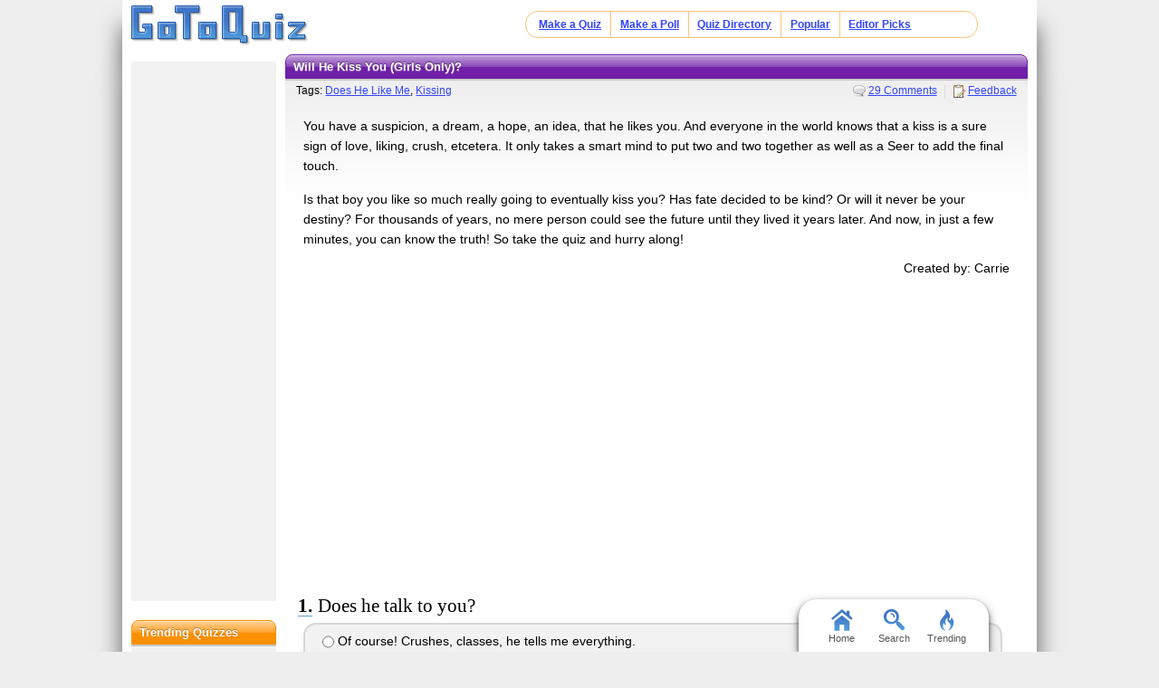

--- FILE ---
content_type: text/html; charset=UTF-8
request_url: https://www.gotoquiz.com/will_he_kiss_you_girls_only
body_size: 7968
content:
<!DOCTYPE HTML>
<html lang="en" class="noRem"><head>
<meta charset="utf-8" /><title>Will He Kiss You (Girls Only)?</title>
<!--[if lt IE 9]>
<script>var e=("article,aside,footer,header,nav,section,main").split(',');for(var i=0;i<e.length;i++)document.createElement(e[i]);</script>
<![endif]-->
<link rel="stylesheet" href="/css/2.4/style/standard/14-s.min.css">
<meta name="viewport" content="width=device-width,initial-scale=1,user-scalable=yes">
<link rel="icon" type="image/png" href="//www.gotoquiz.com/img/2.4/fav_c.png">
<meta property="og:image" content="https://www.gotoquiz.com/qi/will_he_kiss_you_girls_only-f.jpg">
<meta name="twitter:image" content="https://www.gotoquiz.com/qi/will_he_kiss_you_girls_only-f.jpg">
<link rel="canonical" href="https://www.gotoquiz.com/will_he_kiss_you_girls_only">
<meta name="theme-color" content="#3D76C7">
</head><body id="qQuiz" class="typeMulti">

<header role="banner"><div id="topInner">
<a id="logoLink" href="/" title="Home"><img alt="Logo" id="logo" src="/img/2.4/logo_c2.png" data-h="/img/2.4/logo-hdpi4_c.png"></a><input type="checkbox" id="navbar-checkbox">
<nav><ul id="topLinks"><li><a href="/create.html">Make a Quiz</a><li><a href="/poll/maker/design-poll.html">Make a Poll</a><li><a href="/i">Quiz Directory</a><li><a href="/top-quizzes.html">Popular</a><li><a href="/editors-picks/">Editor Picks</a></ul><label for="navbar-checkbox" id="navbar-handle"></label></nav>
</div></header>

<div id="mid" class="mid2Col"><main role="main"><article class="qVersion2_1" data-quiz-key="will_he_kiss_you_girls_only">
	  <div class="section">
  	    <h1>Will He Kiss You (Girls Only)?</h1>
        
        <aside class="subHead">
<div class="qtags">Tags: <a href="/tag/does-he-like-me">Does He Like Me</a>, <a href="/tag/kissing">Kissing</a></div><ul id="xtraLinks"><li><a class="qCommLink" href="/will_he_kiss_you_girls_only/comments.html">29 Comments</a></ul></aside>
        <p>You have a suspicion, a dream, a hope, an idea, that he likes you. And everyone in the world knows that a kiss is a sure sign of love, liking, crush, etcetera. It only takes a smart mind to put two and two together as well as a Seer to add the final touch. </p>
        <p>Is that boy you like so much really going to eventually kiss you? Has fate decided to be kind? Or will it never be your destiny? For thousands of years, no mere person could see the future until they lived it years later. And now, in just a few minutes, you can know the truth! So take the quiz and hurry along!</p>

        <div id="quizby">
Created by: Carrie		</div>
        
<div class="eevee">
<script async src="//pagead2.googlesyndication.com/pagead/js/adsbygoogle.js"></script>
<!-- GoToQuiz Responsive Std. -->
<ins class="adsbygoogle" 
style="display:block" 
data-ad-client="ca-pub-7795630243408100" 
data-ad-slot="4453313865" 
data-ad-format="auto" 
data-full-width-responsive="false"></ins>
<script>
(adsbygoogle = window.adsbygoogle || []).push({});
</script>
</div>
        
      </div>


      <form id="qForm" action="results/will_he_kiss_you_girls_only" method="post">
<ol id="quizQues" class="questions stdSuppress">
<li><strong>Does he talk to you?</strong><ul><li><label><input type="radio" name="q3" value="1"> Of course! Crushes, classes, he tells me everything.</label><li><label><input type="radio" name="q3" value="2"> Yeah! We love to talk about our weekends and stuff.</label><li><label><input type="radio" name="q3" value="3"> Sometimes. He talks a little more with his friends, though.</label><li><label><input type="radio" name="q3" value="4"> No. I'm not sure if he sees me.</label><li><label><input type="radio" name="q3" value="5"> Yeah. To make fun of me.</label><li><label><input type="radio" name="q3" value="6"> Only a little. He seems kinda shy. </label></ul>
<li><strong>Do you suspect he talks about you to his friends?</strong><ul><li><label><input type="radio" name="q4" value="1"> Talk about ME? That would be a dream come true!</label><li><label><input type="radio" name="q4" value="2"> Yeah, they look at me and stuff</label><li><label><input type="radio" name="q4" value="3"> What friends? I'M his closest companion.</label><li><label><input type="radio" name="q4" value="4"> I think so. One time,  I caught him glancing at me and he looked away immediately.</label><li><label><input type="radio" name="q4" value="5"> Maybe. I hope so!</label><li><label><input type="radio" name="q4" value="6"> I would think they were just brainstorming hurtful things about me if I didn't have this idea that he likes me...</label></ul>
<li><strong>Does he seem comfortable touching you? (Holding your hand,touching your cheek, etc.)?</strong><ul><li><label><input type="radio" name="q5" value="1"> He's shoved me or wanted to shove me before</label><li><label><input type="radio" name="q5" value="2"> Maybe by accident</label><li><label><input type="radio" name="q5" value="3"> He almost did one or more times</label><li><label><input type="radio" name="q5" value="4"> Loud and proud, everyone knows we're close!</label><li><label><input type="radio" name="q5" value="5"> Yeah, my heart beats whenever he does!</label><li><label><input type="radio" name="q5" value="6"> No. </label></ul>
<li><strong>Which of the following feelings would you have if someone told you he had kissed another girl a few days ago?</strong><ul><li><label><input type="radio" name="q6" value="1"> Shocked that he hadn't told you!</label><li><label><input type="radio" name="q6" value="2"> Shocked that he liked someone else!</label><li><label><input type="radio" name="q6" value="3"> Upset because you know he wanted to hurt you!</label><li><label><input type="radio" name="q6" value="4"> Unsurprised because she's probably more popular!</label><li><label><input type="radio" name="q6" value="5"> Hurt because you really liked him!</label><li><label><input type="radio" name="q6" value="6"> None of the above</label></ul>
<li><strong>What is your reason for liking him?</strong><ul><li><label><input type="radio" name="q7" value="1"> I just love his personality and I love to be around him</label><li><label><input type="radio" name="q7" value="2"> I HATE him but if he liked me then I would totally love him because that's romantic!</label><li><label><input type="radio" name="q7" value="3"> There's no one I'm closer to</label><li><label><input type="radio" name="q7" value="4"> He's sweet and shy</label><li><label><input type="radio" name="q7" value="5"> I just...like him</label><li><label><input type="radio" name="q7" value="6"> He's so popular/hot/athletic/smart/charming/rich/bad-boy-ish/romantic</label></ul>
<li><strong>How do you like this quiz so far?</strong><ul><li><label><input type="radio" name="q8" value="1"> No better than any other quiz</label><li><label><input type="radio" name="q8" value="2"> It's pretty good</label><li><label><input type="radio" name="q8" value="3"> I LOVE it</label><li><label><input type="radio" name="q8" value="4"> There's room for improvement</label><li><label><input type="radio" name="q8" value="5"> HATE it</label><li><label><input type="radio" name="q8" value="6"> Dislike it</label></ul>
<li><strong>Which of the following do you think of when you hear a man saying the words "I love you"?</strong><ul><li><label><input type="radio" name="q9" value="1"> A man admitting that he's kept a secret for so long and is finally admitting it</label><li><label><input type="radio" name="q9" value="2"> A man who is finally done with teasing and hinting, and is ready to tell the girl everything</label><li><label><input type="radio" name="q9" value="3"> A man can't lie and have fake emotions to a girl any longer and he has decided to be honest</label><li><label><input type="radio" name="q9" value="4"> A man has decided to be brave and risk the girl saying she doesn't love him back</label><li><label><input type="radio" name="q9" value="5"> A man just admitting his emotions to a girl</label><li><label><input type="radio" name="q9" value="6"> A man admitting that he loved her from first sight and was loving a girl without her knowing</label></ul>
<li><strong>Which of the romance aspects in these movies would you hope relates to you? </strong><ul><li><label><input type="radio" name="q10" value="1"> Cruel Intentions</label><li><label><input type="radio" name="q10" value="2"> My Best Friend's Wedding </label><li><label><input type="radio" name="q10" value="3"> The Titanic (not the tragedy part)</label><li><label><input type="radio" name="q10" value="4"> Spiderman (when Peter and Mary Jane are still in school)</label><li><label><input type="radio" name="q10" value="5"> None of the above</label></ul>
<li><strong>Have you practiced kissing (air, a pillow, a toy, etc.) ?</strong><ul><li><label><input type="radio" name="q11" value="1"> When I'm alone and he's not with me</label><li><label><input type="radio" name="q11" value="2"> With a few friends and some toys/pillows/etc. </label><li><label><input type="radio" name="q11" value="3"> Yeah, accompanied with this vision of us in private, him saying "I like you..."</label><li><label><input type="radio" name="q11" value="4"> Yeah. I've always hoped he'd one day come up to me and ask me out.</label><li><label><input type="radio" name="q11" value="5"> Yes, I've always been a little shy to ask him out though!</label><li><label><input type="radio" name="q11" value="6"> No. </label></ul>
<li><strong>Do you believe in fate?</strong><ul><li><label><input type="radio" name="q12" value="1"> Oh my goodness, how did you know? It was SO fate that we met and clicked.</label><li><label><input type="radio" name="q12" value="2"> Well, I hope it was fate that we met those years ago and now is our time to shine...</label><li><label><input type="radio" name="q12" value="3"> Hmm...is it FATE he picks on me?</label><li><label><input type="radio" name="q12" value="4"> No way! If fate existed, it would have made me bump into him or something!</label><li><label><input type="radio" name="q12" value="5"> Kind of...a little...yeah, I guess</label><li><label><input type="radio" name="q12" value="6"> Maybe it's fate that I like sweet guys and he's sweet.</label></ul>
<li><strong>Pick a card</strong><ul><li><label><input type="radio" name="q13" value="1"> Queen of Hearts!</label><li><label><input type="radio" name="q13" value="2"> Ace of Spades!</label><li><label><input type="radio" name="q13" value="3"> Joker Number One!</label><li><label><input type="radio" name="q13" value="4"> King of Diamonds!</label><li><label><input type="radio" name="q13" value="5"> Jack of Clovers! </label><li><label><input type="radio" name="q13" value="6"> Joker Number Two!</label></ul>
<li><strong>How did you like this quiz?</strong><ul><li><label><input type="radio" name="q14" value="1"> Good</label><li><label><input type="radio" name="q14" value="2"> Okay</label><li><label><input type="radio" name="q14" value="3"> Awesome</label><li><label><input type="radio" name="q14" value="4"> Hated It</label><li><label><input type="radio" name="q14" value="5"> Disliked It</label><li><label><input type="radio" name="q14" value="6"> Not the best</label></ul>
</ol>
<input type="hidden" name="qcount" value="14">        <input type="hidden" name="js" value="0" id="jsField">
        <div id="qBtnBox">
          <button id="qBtn" type="submit"><span>Submit Answers</span></button>
		</div>
      </form>
</article>
    <div class="section">
	  <p><strong>Remember to rate this quiz on the next page!</strong><br>
      Rating helps us to know which quizzes are good and which are bad.</p>
    
<div class="box recLinks"><h3>Related Quizzes:</h3><ul class="bltList">
<li><a href="/kristine_s_test_of_your_fate_future_1">Kristine's Test Of Your Fate + Future</a> by kristine_192
<li><a href="/what_kind_of_kiss_are_you_1">What kind of kiss are you?</a> by cclarraine
<li><a href="/where_will_your_first_kiss_be">Where will your first kiss be?</a> by Tephy&lt;3
<li><a href="/the_kisstory_quiz">The Kisstory Quiz</a> by Jerry
<li><a href="/what_type_of_kiss_are_you">What type of kiss are you?</a> by Lelia-boo
</ul></div>
      <p>What is GotoQuiz? A better kind of quiz site: no pop-ups, no registration requirements, just high-quality quizzes 
		that you can create and share on your social network. Have a look around and see what we're about.</p>
    </div>
</main><div id="leftCol" class="sideCol"><div class="sideBox"><div class="chespin">
<!-- GoToQuiz Responsive Std. -->
<ins class="adsbygoogle" 
style="display:block" 
data-ad-client="ca-pub-7795630243408100" 
data-ad-slot="4453313865" 
data-ad-format="auto" 
data-full-width-responsive="false"></ins>
<script>
(adsbygoogle = window.adsbygoogle || []).push({});
</script>
</div>
</div>
<div class="sideBox"><h2>Trending Quizzes</h2><ul class="bltList trending"><li><a href="/does_he_like_you_11_13_year_olds_only">Does he like you? (11-13 year olds only)</a><li><a href="/how_many_people_have_a_crush_on_you">How many people have a crush on you</a><li><a href="/what_type_of_girl_fits_you">What Type Of Girl Fits You?</a><li><a href="/which_space_marine_unit_are_you">Which Space Marine Unit Are You?</a></ul></div>
<div class="card sideBox"><h2>Quiz Tags</h2><p>Find related quizzes under the following tags:</p>            <a class="sideTag" href="/tag/does-he-like-me">
                <img srcset="/img/tag/slant/does-he-like-me-160px.png 160w,/img/tag/slant/does-he-like-me-320px.png 320w" sizes="160px" src="/img/tag/slant/does-he-like-me-160px.png" alt="More Does He Like Me content" class="sideTagImg" loading="lazy">                <span class="sideTagText">Does He Like Me</span>
            </a>
            <a class="sideTag" href="/tag/kissing">
                <img srcset="/img/tag/slant/kissing-160px.png 160w,/img/tag/slant/kissing-320px.png 320w" sizes="160px" src="/img/tag/slant/kissing-160px.png" alt="More Kissing content" class="sideTagImg" loading="lazy">                <span class="sideTagText">Kissing</span>
            </a>
</div><div class="sideBox"><h2>Special Feature</h2><div class="qCol"><a href="/personality/big-five.html" title="Take our featured personality test"><img src="/img/2.4/bigfive.jpg" alt="" loading="lazy" style="aspect-ratio:36/37"></a><p>A GoToQuiz Exclusive: <a href="/personality/big-five.html">Big Five Personality Test</a>, allows you to adjust sliders to fine-tune your responses to a series of questions. Then receive your personality analysis.</p></div></div><div class="sideBox"><h2>Give Feedback</h2><p>If you notice any glitches or visual bugs while browsing GoToQuiz, please <a href="#" class="repBugs gtqFeedback" data-sc="2.0">report them!</a> Your feedback is helpful!</p></div></div></div><footer>
  <div id="footInner">
<ul>      <li><a href="/terms.html">Terms &amp; Conditions</a>
      <li><a href="/privacy.html">Privacy Policy</a>
      <li><a href="/contact.html">Contact</a>
      <li><a href="/help/faq.html">FAQ &amp; Attributions</a>
</ul>    
  </div>
</footer>
<div id="floatBar"><div id="floatBarDisp"><a href="/" id="fbarHome" class="fbarA"><div class="fbarIc"></div>Home</a><a href="#" id="fbarSearch" class="fbarA"><div class="fbarIc"></div>Search</a><a href="/trending.html" id="fbarTrend" class="fbarA"><div class="fbarIc"></div>Trending</a></div></div><script>!function(e,n,t){var un="undefined",mo="modernizr";function o(e,n){return typeof e===n}function r(){var e,n,t,r,i,s,l;for(var a in x){if(e=[],n=x[a],n.name&&(e.push(n.name.toLowerCase()),n.options&&n.options.aliases&&n.options.aliases.length))for(t=0;t<n.options.aliases.length;t++)e.push(n.options.aliases[t].toLowerCase());for(r=o(n.fn,"function")?n.fn():n.fn,i=0;i<e.length;i++)s=e[i],l=s.split("."),1===l.length?Modernizr[l[0]]=r:(!Modernizr[l[0]]||Modernizr[l[0]]instanceof Boolean||(Modernizr[l[0]]=new Boolean(Modernizr[l[0]])),Modernizr[l[0]][l[1]]=r),_.push((r?"":"no-")+l.join("-"))}}function i(e){var n=b.className,t=Modernizr._config.classPrefix||"";if(S&&(n=n.baseVal),Modernizr._config.enableJSClass){var o=new RegExp("(^|\s)"+t+"no-js(\s|$)");n=n.replace(o,"$1"+t+"js$2")}Modernizr._config.enableClasses&&(n+=" "+t+e.join(" "+t),S?b.className.baseVal=n:b.className=n)}function s(e,n){if("object"==typeof e)for(var t in e)C(e,t)&&s(t,e[t]);else{e=e.toLowerCase();var o=e.split("."),r=Modernizr[o[0]];if(2==o.length&&(r=r[o[1]]),un!=typeof r)return Modernizr;n="function"==typeof n?n():n,1==o.length?Modernizr[o[0]]=n:(!Modernizr[o[0]]||Modernizr[o[0]]instanceof Boolean||(Modernizr[o[0]]=new Boolean(Modernizr[o[0]])),Modernizr[o[0]][o[1]]=n),i([(n&&0!=n?"":"no-")+o.join("-")]),Modernizr._trigger(e,n)}return Modernizr}function l(e,n){return!!~(""+e).indexOf(n)}function a(){return"function"!=typeof n.createElement?n.createElement(arguments[0]):S?n.createElementNS.call(n,"http://www.w3.org/2000/svg",arguments[0]):n.createElement.apply(n,arguments)}function f(e){return e.replace(/([a-z])-([a-z])/g,function(e,n,t){return n+t.toUpperCase()}).replace(/^-/,"")}function u(e,n){return function(){return e.apply(n,arguments)}}function d(e,n,t){var r;for(var i in e)if(e[i]in n)return t===!1?e[i]:(r=n[e[i]],o(r,"function")?u(r,t||n):r);return!1}function c(e){return e.replace(/([A-Z])/g,function(e,n){return"-"+n.toLowerCase()}).replace(/^ms-/,"-ms-")}function p(){var e=n.body;return e||(e=a(S?"svg":"body"),e.fake=!0),e}function h(e,t,o,r){var i,s,l,f,u=mo,d=a("div"),c=p();if(parseInt(o,10))for(;o--;)l=a("div"),l.id=r?r[o]:u+(o+1),d.appendChild(l);return i=a("style"),i.type="text/css",i.id="s"+u,(c.fake?c:d).appendChild(i),c.appendChild(d),i.styleSheet?i.styleSheet.cssText=e:i.appendChild(n.createTextNode(e)),d.id=u,c.fake&&(c.style.background="",c.style.overflow="hidden",f=b.style.overflow,b.style.overflow="hidden",b.appendChild(c)),s=t(d,e),c.fake?(c.parentNode.removeChild(c),b.style.overflow=f,b.offsetHeight):d.parentNode.removeChild(d),!!s}function m(n,o){var r=n.length;if("CSS"in e&&"supports"in e.CSS){for(;r--;)if(e.CSS.supports(c(n[r]),o))return!0;return!1}if("CSSSupportsRule"in e){for(var i=[];r--;)i.push("("+c(n[r])+":"+o+")");return i=i.join(" or "),h("@supports ("+i+") { #"+mo+" { position: absolute; } }",function(e){return"absolute"==getComputedStyle(e,null).position})}return t}function g(e,n,r,i){function s(){d&&(delete z.style,delete z.modElem)}if(i=o(i,un)?!1:i,!o(r,un)){var u=m(e,r);if(!o(u,un))return u}for(var d,c,p,h,g,v=[mo,"tspan"];!z.style;)d=!0,z.modElem=a(v.shift()),z.style=z.modElem.style;for(p=e.length,c=0;p>c;c++)if(h=e[c],g=z.style[h],l(h,"-")&&(h=f(h)),z.style[h]!==t){if(i||o(r,un))return s(),"pfx"==n?h:!0;try{z.style[h]=r}catch(y){}if(z.style[h]!=g)return s(),"pfx"==n?h:!0}return s(),!1}function v(e,n,t,r,i){var s=e.charAt(0).toUpperCase()+e.slice(1),l=(e+" "+P.join(s+" ")+s).split(" ");return o(n,"string")||o(n,un)?g(l,n,r,i):(l=(e+" "+E.join(s+" ")+s).split(" "),d(l,n,t))}function y(e,n,o){return v(e,t,t,n,o)}var _=[],x=[],w={_version:"3",_config:{classPrefix:"",enableClasses:!0,enableJSClass:!0,usePrefixes:!0},_q:[],on:function(e,n){var t=this;setTimeout(function(){n(t[e])},0)},addTest:function(e,n,t){x.push({name:e,fn:n,options:t})},addAsyncTest:function(e){x.push({name:null,fn:e})}},Modernizr=function(){};Modernizr.prototype=w,Modernizr=new Modernizr;var C,b=n.documentElement,S="svg"===b.nodeName.toLowerCase();!function(){var e={}.hasOwnProperty;C=o(e,un)||o(e.call,un)?function(e,n){return n in e&&o(e.constructor.prototype[n],un)}:function(n,t){return e.call(n,t)}}(),w._l={},w.on=function(e,n){this._l[e]||(this._l[e]=[]),this._l[e].push(n),Modernizr.hasOwnProperty(e)&&setTimeout(function(){Modernizr._trigger(e,Modernizr[e])},0)},w._trigger=function(e,n){if(this._l[e]){var t=this._l[e];setTimeout(function(){var e,o;for(e=0;e<t.length;e++)(o=t[e])(n)},0),delete this._l[e]}},Modernizr._q.push(function(){w.addTest=s});var T="Moz O ms Webkit",P=w._config.usePrefixes?T.split(" "):[];w._cssomPrefixes=P;var E=w._config.usePrefixes?T.toLowerCase().split(" "):[];w._domPrefixes=E;var j={elem:a(mo)};Modernizr._q.push(function(){delete j.elem});var z={style:j.elem.style};Modernizr._q.unshift(function(){delete z.style}),w.testAllProps=v,w.testAllProps=y,Modernizr.addTest("flexbox",y("flexBasis","1px",!0)),Modernizr.addTest("flexboxlegacy",y("boxDirection","reverse",!0)),Modernizr.addTest("flexboxtweener",y("flexAlign","end",!0)),Modernizr.addTest("flexwrap",y("flexWrap","wrap",!0)),r(),i(_),delete w.addTest,delete w.addAsyncTest;for(var N=0;N<Modernizr._q.length;N++)Modernizr._q[N]();e.Modernizr=Modernizr}(window,document);document.documentElement.className = document.documentElement.className.replace(/(?:^|\s)no-flexany(?!\S)/,'');Modernizr.addTest("flexany", (Modernizr.flexbox || Modernizr.flexboxtweener || Modernizr.flexboxlegacy));</script><!--[if lt IE 9]>
<script src="/js/jquery.oldie3.js"></script>
<![endif]-->  
<!--[if gte IE 9]><!-->  
<script src="//ajax.googleapis.com/ajax/libs/jquery/2.2.3/jquery.min.js"></script>
<script>if(typeof window.jQuery=='undefined')document.write(unescape('%3Cscript src="/js/jquery-2.2.3.min.js"%3E%3C/script%3E'));</script>
<!--<![endif]-->  
<script src="/js/cache/40-quiz24.js"></script><script>$("input[name='q8']").prefetch({imgPre:['/img/2.5/social-7_c.svg'],cssPre:['/css/2.4/style/standard/14-sr.min.css']});
</script><script>window.gtqQuizData = {"quizKey":"will_he_kiss_you_girls_only","shortKey":"NjXWO","url":"https:\/\/www.gotoquiz.com\/will_he_kiss_you_girls_only","title":"Will He Kiss You (Girls Only)?","image":"https:\/\/www.gotoquiz.com\/qi\/will_he_kiss_you_girls_only-[type].jpg","pageCode":"quiz","styleCode":"2.0","tags":"Quiz","preview":false};
$(document).trigger('quiz:dataLoaded', window.gtqQuizData);</script><script>
var _gaq=[];
_gaq.push(['_setAccount','UA-628020-1']);
_gaq.push(['_trackPageview']);
(function(d,t){
var ga=d.createElement(t),s=d.getElementsByTagName(t)[0];
ga.src=('https:'==document.location.protocol?'https://ssl':'http://www')+'.google-analytics.com/ga.js';
s.parentNode.insertBefore(ga,s);
})(document,'script');
</script>
</body></html><!-- Time: 30.7ms -->

--- FILE ---
content_type: text/html; charset=utf-8
request_url: https://www.google.com/recaptcha/api2/aframe
body_size: 249
content:
<!DOCTYPE HTML><html><head><meta http-equiv="content-type" content="text/html; charset=UTF-8"></head><body><script nonce="V0ECltD-DPuvEgSFvYkFMA">/** Anti-fraud and anti-abuse applications only. See google.com/recaptcha */ try{var clients={'sodar':'https://pagead2.googlesyndication.com/pagead/sodar?'};window.addEventListener("message",function(a){try{if(a.source===window.parent){var b=JSON.parse(a.data);var c=clients[b['id']];if(c){var d=document.createElement('img');d.src=c+b['params']+'&rc='+(localStorage.getItem("rc::a")?sessionStorage.getItem("rc::b"):"");window.document.body.appendChild(d);sessionStorage.setItem("rc::e",parseInt(sessionStorage.getItem("rc::e")||0)+1);localStorage.setItem("rc::h",'1769405181826');}}}catch(b){}});window.parent.postMessage("_grecaptcha_ready", "*");}catch(b){}</script></body></html>